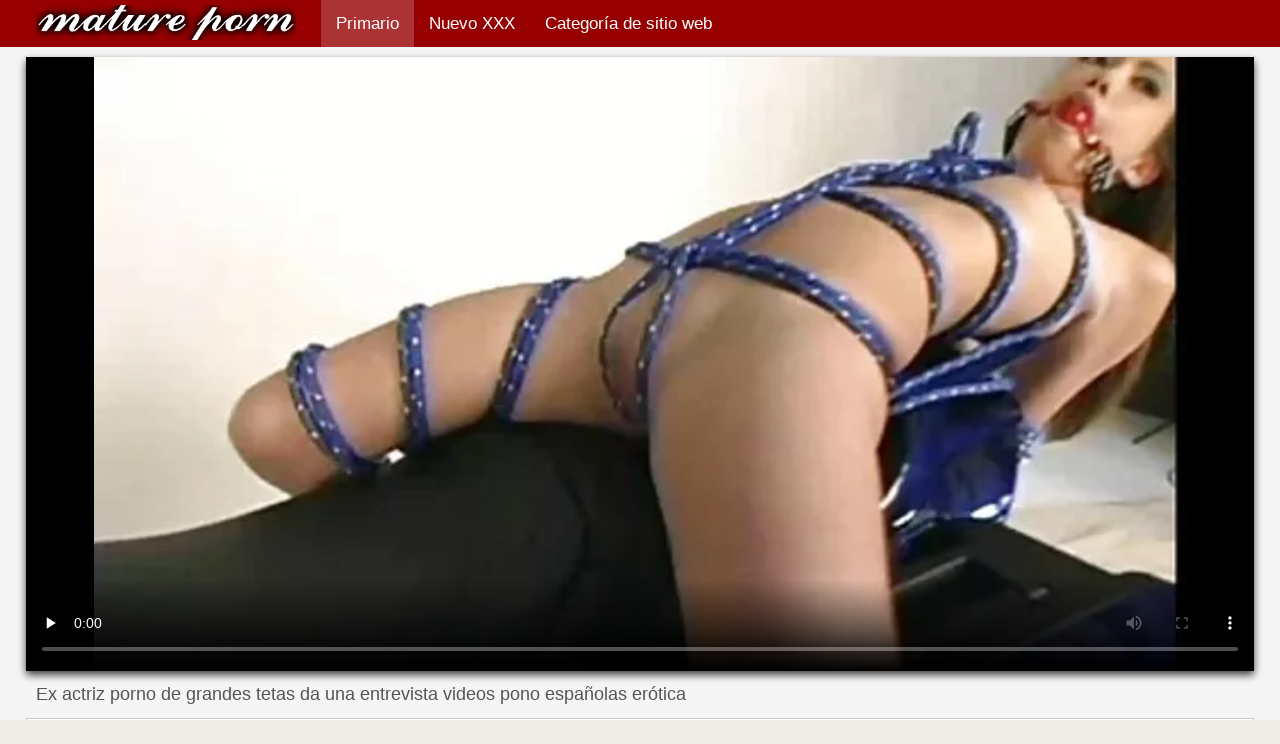

--- FILE ---
content_type: text/html; charset=UTF-8
request_url: https://espanolasfollando.top/video/152/ex-actriz-porno-de-grandes-tetas-da-una-entrevista-videos-pono-espa%C3%B1olas-er%C3%B3tica
body_size: 10188
content:
<!DOCTYPE html>
<html lang="es">
<head>
    <meta http-equiv="Content-Language" content="es" />
     <link rel="canonical" href="https://espanolasfollando.top/video/152/ex-actriz-porno-de-grandes-tetas-da-una-entrevista-videos-pono-españolas-erótica/"/>

    <meta http-equiv="Content-Type" content="text/html; charset=utf-8" />
   <meta name="viewport" content="width=device-width, initial-scale=1">
    <meta http-equiv="X-UA-Compatible" content="IE=edge" />
    <meta name="description" content="HD xxx  Ex actriz porno de grandes pechos concede una erótica entrevista. Una zorra deslumbrante de tetas grandes y elásticas decidió dar una entrevista a una de las principales revistas masculinas. En el videos pono españolas que habló sobre todos los aspectos de una estrella del porno, sobre sus logros personales y sobre las dificultades que se pueden encontrar si eliges esa carrera. También permitió insertar algunos recortes de su trabajo profesional, que no pueden dejar de encender, en todos los cuadros la chica se ve lo más sexy posible."/>
        <title>Ex actriz porno de grandes tetas da una entrevista videos pono españolas erótica</title>
    <link href="https://espanolasfollando.top/files/style.css" rel="stylesheet" type="text/css"/>
    <link rel="shortcut icon" href="https://espanolasfollando.top/files/favicon.ico" />
<base target="_blank">
<meta name="author" content="https://espanolasfollando.top" />
    <meta name="robots" content="ALL" />
    <meta name="revisit-after" content="1 day" />
    <style>
/* latin */
@font-face {
  font-family: 'Cuprum';
  font-style: normal;
  font-weight: 400;
  src: local('Cuprum Regular'), local('Cuprum-Regular'), url(/files/dg4k_pLmvrkcOkBNJutC.woff2) format('woff2');
  unicode-range: U+0000-00FF, U+0131, U+0152-0153, U+02BB-02BC, U+02C6, U+02DA, U+02DC, U+2000-206F, U+2074, U+20AC, U+2122, U+2191, U+2193, U+2212, U+2215, U+FEFF, U+FFFD;
  font-display: optional;
}
        #list_categories_categories_list .box{
            overflow:hidden;
        }
        .mobile{
            display:none;
        }
        @media screen and (max-width: 768px) {
            .mobile{
                display:block;
            }
        }
        .hidden-umenu{
            display:none;
        }
        @media screen and (max-width:770px) {
            .cat_description {
                display: none !important;
            }
        }

        #logo,
        .logo {
            -webkit-background-size:cover;
            background-size:cover;
            background-position:center;
            margin-top: 5px;
        }

        @media screen and (max-width: 950px) {
            #logo,
            .logo {
                width:60%;
            }
        }

        @media screen and (max-width: 375px) {
            #logo,
            .logo {
                width:100%;
            }
        }
    </style>
</head>

<body>
    <div id="header">
        <div class="header_holder">
            <div id="logo" class="logo">
                <a href="https://espanolasfollando.top/" target="_self">Españolas follando </a>
            </div>
            <div id="top-menu">
                <ul>
                    <li>
                        <a class="current" href="https://espanolasfollando.top/" target="_self">Primario </a>
                    </li>
                    <li>
                        <a href="https://espanolasfollando.top/newporno.html" target="_self">Nuevo XXX </a>
                    </li>
                    <li>
                        <a href="https://espanolasfollando.top/categoryall.html" target="_self">Categoría de sitio web </a>
                    </li>


                </ul>
            </div>
            <div class="clear"></div>
        </div>
    </div>
    <div class="dashboard-outer">
        <div class="dashboard-fade"></div>
        <div class="dashboard"></div>
    </div>
    <div class="ad_300_500">
    </div>
    
    <div id="content">

<div class="content">
	<div class="video_cols">
		<div class="col_video">
			    <div>
              <div class="player" itemscope itemtype="http://schema.org/VideoObject">
            <span itemprop="thumbnail" itemscope itemtype="http://schema.org/ImageObject">
<style>.play21 { padding-bottom: 50%; position: relative; overflow:hidden; clear: both; margin: 5px 0;}
.play21 video { position: absolute; top: 0; left: 0; width: 100%; height: 100%; background-color: #000; }</style>
<div class="play21">
<video preload="none" controls poster="https://espanolasfollando.top/media/thumbs/2/v00152.webp?1612140546"><source src="https://vs7.videosrc.net/s/b/bf/bf3c7370c44e5cdf5395c8d4e52f629f.mp4?md5=V8dtvEwtFesrw5Wyqu2UdA&expires=1768821055" type="video/mp4"/></video>
</div>
        		        	        </div>
        <div class="video-data">
                                                                
            <h1>Ex actriz porno de grandes tetas da una entrevista videos pono españolas erótica</h1>
        </div>
        <div class="video_extras">
            <div class="video-views video-bubble">Caliente porno vistas:  <span class="red_cir">8427</span></div>
                <div class="clear"></div>
            </div>

			<div class="video-categories">
                    <div class="category-label">Sexy categoría de este porno vídeos </div> 
					<a href="/category/babes/">Desnudos calientes chicas</a> <a href="/category/bdsm/">Látex bdsm</a> <a href="/category/asian/">Oriental niñas</a> 
					<a href="/tag/156/">videos pono españolas</a> 
                                        <div class="clear"></div>
                </div>
            
                       <div class="clear"></div>
                          <div class="story_desription">Ex actriz porno de grandes pechos concede una erótica entrevista. Una zorra deslumbrante de tetas grandes y elásticas decidió dar una entrevista a una de las principales revistas masculinas. En el videos pono españolas que habló sobre todos los aspectos de una estrella del porno, sobre sus logros personales y sobre las dificultades que se pueden encontrar si eliges esa carrera. También permitió insertar algunos recortes de su trabajo profesional, que no pueden dejar de encender, en todos los cuadros la chica se ve lo más sexy posible.</div>
            

                    </div>
    </div>

		</div>
		<div class="col_ad videos-holder">
										
					</div>
		<div class="clear"></div>
	</div>
	<div class="related">
	<style>
	.related .r-head{
		color: #ffffff;
		background: #900000;
		padding: 10px 15px;
		border-radius: 5px;
		display:inline-block;
		margin:0 0 5px;
		font-size: 17px;
	}

</style>
<div class="content fullwidth">
													

            <div class="r-head">Vídeos xxx similares </div>
            	            	            	            <div class="clear"></div>
            
                        <div class="clear"></div>
            <div id="video-content">
                <div class="blocks_videos videos-holder">
	                	                    <ul class="videos_ul">
<li class="video_block">
			                        		                            <a class="image" href="/video/1531/mujer-madura-chupando-polla-y-lamiendo-semen-tetonas-amateur-espa%C3%B1olas/" title="Mujer madura chupando polla y lamiendo semen tetonas amateur españolas" >
			                            <span class="video_image image-holder">
				                            <img class="thumb" src="https://espanolasfollando.top/media/thumbs/1/v01531.webp?1611533277" alt="Mujer madura chupando polla y lamiendo semen tetonas amateur españolas" width="640" height="360"/>
			                            </span> 
			                            <p> Mujer madura chupando polla y lamiendo semen tetonas amateur españolas </p>
		                           
		                            <!--noindex-->
		                            <span class="duration">06:03</span>
		                            		                            		                            		                            <!--/noindex-->
		                            <span class="th-loader"></span> </a>
		                        </li><li class="video_block">
			                        		                            <a class="image" href="https://espanolasfollando.top/link.php" title="Tetona tatuada cutie salta videos caseros xxx españolas A la mierda" >
			                            <span class="video_image image-holder">
				                            <img class="thumb" src="https://espanolasfollando.top/media/thumbs/4/v04634.webp?1612315098" alt="Tetona tatuada cutie salta videos caseros xxx españolas A la mierda" width="640" height="360"/>
			                            </span> 
			                            <p> Tetona tatuada cutie salta videos caseros xxx españolas A la mierda </p>
		                           
		                            <!--noindex-->
		                            <span class="duration">10:44</span>
		                            		                            		                            		                            <!--/noindex-->
		                            <span class="th-loader"></span> </a>
		                        </li><li class="video_block">
			                        		                            <a class="image" href="https://espanolasfollando.top/link.php" title="Hombres rusos filmaron sexo grupal en una fiesta españolas follando con sus hijos" >
			                            <span class="video_image image-holder">
				                            <img class="thumb" src="https://espanolasfollando.top/media/thumbs/0/v04590.webp?1608617227" alt="Hombres rusos filmaron sexo grupal en una fiesta españolas follando con sus hijos" width="640" height="360"/>
			                            </span> 
			                            <p> Hombres rusos filmaron sexo grupal en una fiesta españolas follando con sus hijos </p>
		                           
		                            <!--noindex-->
		                            <span class="duration">08:04</span>
		                            		                            		                            		                            <!--/noindex-->
		                            <span class="th-loader"></span> </a>
		                        </li><li class="video_block">
			                        		                            <a class="image" href="https://espanolasfollando.top/link.php" title="Sexy anciana folla con un joven en el baño xxx de españolas" >
			                            <span class="video_image image-holder">
				                            <img class="thumb" src="https://espanolasfollando.top/media/thumbs/3/v00543.webp?1609893237" alt="Sexy anciana folla con un joven en el baño xxx de españolas" width="640" height="360"/>
			                            </span> 
			                            <p> Sexy anciana folla con un joven en el baño xxx de españolas </p>
		                           
		                            <!--noindex-->
		                            <span class="duration">06:00</span>
		                            		                            		                            		                            <!--/noindex-->
		                            <span class="th-loader"></span> </a>
		                        </li><li class="video_block">
			                        		                            <a class="image" href="/video/974/porno-jugoso-y-glamoroso-con-una-chica-sexy-follando-tetonas-espa%C3%B1olas/" title="Porno jugoso y glamoroso con una chica sexy follando tetonas españolas" >
			                            <span class="video_image image-holder">
				                            <img class="thumb" src="https://espanolasfollando.top/media/thumbs/4/v00974.webp?1608775588" alt="Porno jugoso y glamoroso con una chica sexy follando tetonas españolas" width="640" height="360"/>
			                            </span> 
			                            <p> Porno jugoso y glamoroso con una chica sexy follando tetonas españolas </p>
		                           
		                            <!--noindex-->
		                            <span class="duration">15:16</span>
		                            		                            		                            		                            <!--/noindex-->
		                            <span class="th-loader"></span> </a>
		                        </li><li class="video_block">
			                        		                            <a class="image" href="/video/3494/samantha-jovenes-espa%C3%B1olas-xxx-footjob-y-chupar-polla/" title="Samantha jovenes españolas xxx footjob y chupar polla" >
			                            <span class="video_image image-holder">
				                            <img class="thumb" src="https://espanolasfollando.top/media/thumbs/4/v03494.webp?1611276634" alt="Samantha jovenes españolas xxx footjob y chupar polla" width="640" height="360"/>
			                            </span> 
			                            <p> Samantha jovenes españolas xxx footjob y chupar polla </p>
		                           
		                            <!--noindex-->
		                            <span class="duration">05:14</span>
		                            		                            		                            		                            <!--/noindex-->
		                            <span class="th-loader"></span> </a>
		                        </li><li class="video_block">
			                        		                            <a class="image" href="/video/871/la-belleza-le-dio-al-hombre-barbudo-xxx-gratis-latino-y-la-termin%C3%B3-por-dentro/" title="La belleza le dio al hombre barbudo xxx gratis latino y la terminó por dentro" >
			                            <span class="video_image image-holder">
				                            <img class="thumb" src="https://espanolasfollando.top/media/thumbs/1/v00871.webp?1608996133" alt="La belleza le dio al hombre barbudo xxx gratis latino y la terminó por dentro" width="640" height="360"/>
			                            </span> 
			                            <p> La belleza le dio al hombre barbudo xxx gratis latino y la terminó por dentro </p>
		                           
		                            <!--noindex-->
		                            <span class="duration">08:17</span>
		                            		                            		                            		                            <!--/noindex-->
		                            <span class="th-loader"></span> </a>
		                        </li><li class="video_block">
			                        		                            <a class="image" href="https://espanolasfollando.top/link.php" title="Un hombre admira las grandes tetas maduras españolas folladoras de dos negras" >
			                            <span class="video_image image-holder">
				                            <img class="thumb" src="https://espanolasfollando.top/media/thumbs/4/v01684.webp?1609346240" alt="Un hombre admira las grandes tetas maduras españolas folladoras de dos negras" width="640" height="360"/>
			                            </span> 
			                            <p> Un hombre admira las grandes tetas maduras españolas folladoras de dos negras </p>
		                           
		                            <!--noindex-->
		                            <span class="duration">05:06</span>
		                            		                            		                            		                            <!--/noindex-->
		                            <span class="th-loader"></span> </a>
		                        </li><li class="video_block">
			                        		                            <a class="image" href="https://espanolasfollando.top/link.php" title="La caliente Barbara se masturba el coño videos pornoespañolas peludo" >
			                            <span class="video_image image-holder">
				                            <img class="thumb" src="https://espanolasfollando.top/media/thumbs/8/v06178.webp?1609046438" alt="La caliente Barbara se masturba el coño videos pornoespañolas peludo" width="640" height="360"/>
			                            </span> 
			                            <p> La caliente Barbara se masturba el coño videos pornoespañolas peludo </p>
		                           
		                            <!--noindex-->
		                            <span class="duration">04:09</span>
		                            		                            		                            		                            <!--/noindex-->
		                            <span class="th-loader"></span> </a>
		                        </li><li class="video_block">
			                        		                            <a class="image" href="https://espanolasfollando.top/link.php" title="Olivia le videos pornos gratis de maduras españolas chupó la polla a una transexual" >
			                            <span class="video_image image-holder">
				                            <img class="thumb" src="https://espanolasfollando.top/media/thumbs/1/v01241.webp?1611015630" alt="Olivia le videos pornos gratis de maduras españolas chupó la polla a una transexual" width="640" height="360"/>
			                            </span> 
			                            <p> Olivia le videos pornos gratis de maduras españolas chupó la polla a una transexual </p>
		                           
		                            <!--noindex-->
		                            <span class="duration">06:00</span>
		                            		                            		                            		                            <!--/noindex-->
		                            <span class="th-loader"></span> </a>
		                        </li><li class="video_block">
			                        		                            <a class="image" href="https://espanolasfollando.top/link.php" title="Dos viejas tías xxx gratis españolas falsas cortejando a un joven flaco" >
			                            <span class="video_image image-holder">
				                            <img class="thumb" src="https://espanolasfollando.top/media/thumbs/0/v05100.webp?1609233701" alt="Dos viejas tías xxx gratis españolas falsas cortejando a un joven flaco" width="640" height="360"/>
			                            </span> 
			                            <p> Dos viejas tías xxx gratis españolas falsas cortejando a un joven flaco </p>
		                           
		                            <!--noindex-->
		                            <span class="duration">02:36</span>
		                            		                            		                            		                            <!--/noindex-->
		                            <span class="th-loader"></span> </a>
		                        </li><li class="video_block">
			                        		                            <a class="image" href="https://espanolasfollando.top/link.php" title="Asiática pormo españolas se pone a condición follando su coño con una polla artificial" >
			                            <span class="video_image image-holder">
				                            <img class="thumb" src="https://espanolasfollando.top/media/thumbs/7/v06027.webp?1613352684" alt="Asiática pormo españolas se pone a condición follando su coño con una polla artificial" width="640" height="360"/>
			                            </span> 
			                            <p> Asiática pormo españolas se pone a condición follando su coño con una polla artificial </p>
		                           
		                            <!--noindex-->
		                            <span class="duration">11:40</span>
		                            		                            		                            		                            <!--/noindex-->
		                            <span class="th-loader"></span> </a>
		                        </li><li class="video_block">
			                        		                            <a class="image" href="/video/444/jovencita-y-milf-en-un-casting-videos-de-culonas-espa%C3%B1olas-porno/" title="Jovencita y milf en un casting videos de culonas españolas porno" >
			                            <span class="video_image image-holder">
				                            <img class="thumb" src="https://espanolasfollando.top/media/thumbs/4/v00444.webp?1610066302" alt="Jovencita y milf en un casting videos de culonas españolas porno" width="640" height="360"/>
			                            </span> 
			                            <p> Jovencita y milf en un casting videos de culonas españolas porno </p>
		                           
		                            <!--noindex-->
		                            <span class="duration">08:00</span>
		                            		                            		                            		                            <!--/noindex-->
		                            <span class="th-loader"></span> </a>
		                        </li><li class="video_block">
			                        		                            <a class="image" href="/video/2640/chico-negro-espa%C3%B1olas-xxx-caseros-con-milf-en-medias-escenificado-sexo-interracial-cl%C3%A1sico/" title="Chico negro españolas xxx caseros con milf en medias escenificado sexo interracial clásico" >
			                            <span class="video_image image-holder">
				                            <img class="thumb" src="https://espanolasfollando.top/media/thumbs/0/v02640.webp?1609374033" alt="Chico negro españolas xxx caseros con milf en medias escenificado sexo interracial clásico" width="640" height="360"/>
			                            </span> 
			                            <p> Chico negro españolas xxx caseros con milf en medias escenificado sexo interracial clásico </p>
		                           
		                            <!--noindex-->
		                            <span class="duration">01:19</span>
		                            		                            		                            		                            <!--/noindex-->
		                            <span class="th-loader"></span> </a>
		                        </li><li class="video_block">
			                        		                            <a class="image" href="/video/8229/dos-sementales-tiraron-de-una-rubia-sexy-en-la-xxx-por-dinero-espa%C3%B1olas-oficina/" title="Dos sementales tiraron de una rubia sexy en la xxx por dinero españolas oficina" >
			                            <span class="video_image image-holder">
				                            <img class="thumb" src="https://espanolasfollando.top/media/thumbs/9/v08229.webp?1611450205" alt="Dos sementales tiraron de una rubia sexy en la xxx por dinero españolas oficina" width="640" height="360"/>
			                            </span> 
			                            <p> Dos sementales tiraron de una rubia sexy en la xxx por dinero españolas oficina </p>
		                           
		                            <!--noindex-->
		                            <span class="duration">04:44</span>
		                            		                            		                            		                            <!--/noindex-->
		                            <span class="th-loader"></span> </a>
		                        </li><li class="video_block">
			                        		                            <a class="image" href="/video/9555/dos-lesbianas-en-pantalones-cortos-tocan-el-videos-de-culonas-espa%C3%B1olas-co%C3%B1o-en-lo-alto-de-las-monta%C3%B1as/" title="Dos lesbianas en pantalones cortos tocan el videos de culonas españolas coño en lo alto de las montañas" >
			                            <span class="video_image image-holder">
				                            <img class="thumb" src="https://espanolasfollando.top/media/thumbs/5/v09555.webp?1610499835" alt="Dos lesbianas en pantalones cortos tocan el videos de culonas españolas coño en lo alto de las montañas" width="640" height="360"/>
			                            </span> 
			                            <p> Dos lesbianas en pantalones cortos tocan el videos de culonas españolas coño en lo alto de las montañas </p>
		                           
		                            <!--noindex-->
		                            <span class="duration">12:14</span>
		                            		                            		                            		                            <!--/noindex-->
		                            <span class="th-loader"></span> </a>
		                        </li><li class="video_block">
			                        		                            <a class="image" href="https://espanolasfollando.top/link.php" title="Japonés se folla a una xxx gratis españolas chica con el coño peludo" >
			                            <span class="video_image image-holder">
				                            <img class="thumb" src="https://espanolasfollando.top/media/thumbs/6/v03476.webp?1609430620" alt="Japonés se folla a una xxx gratis españolas chica con el coño peludo" width="640" height="360"/>
			                            </span> 
			                            <p> Japonés se folla a una xxx gratis españolas chica con el coño peludo </p>
		                           
		                            <!--noindex-->
		                            <span class="duration">09:21</span>
		                            		                            		                            		                            <!--/noindex-->
		                            <span class="th-loader"></span> </a>
		                        </li><li class="video_block">
			                        		                            <a class="image" href="https://espanolasfollando.top/link.php" title="Secretaria cogiendo con españolas seduce a un joven jefe en la oficina y folla con un chico" >
			                            <span class="video_image image-holder">
				                            <img class="thumb" src="https://espanolasfollando.top/media/thumbs/4/v03434.webp?1609809434" alt="Secretaria cogiendo con españolas seduce a un joven jefe en la oficina y folla con un chico" width="640" height="360"/>
			                            </span> 
			                            <p> Secretaria cogiendo con españolas seduce a un joven jefe en la oficina y folla con un chico </p>
		                           
		                            <!--noindex-->
		                            <span class="duration">05:37</span>
		                            		                            		                            		                            <!--/noindex-->
		                            <span class="th-loader"></span> </a>
		                        </li><li class="video_block">
			                        		                            <a class="image" href="/video/7124/el-chico-y-la-chica-filmando-su-espa%C3%B1olas-follando-y-gritando-video-follan-en-el-dormitorio/" title="El chico y la chica, filmando su españolas follando y gritando video, follan en el dormitorio" >
			                            <span class="video_image image-holder">
				                            <img class="thumb" src="https://espanolasfollando.top/media/thumbs/4/v07124.webp?1609634952" alt="El chico y la chica, filmando su españolas follando y gritando video, follan en el dormitorio" width="640" height="360"/>
			                            </span> 
			                            <p> El chico y la chica, filmando su españolas follando y gritando video, follan en el dormitorio </p>
		                           
		                            <!--noindex-->
		                            <span class="duration">08:16</span>
		                            		                            		                            		                            <!--/noindex-->
		                            <span class="th-loader"></span> </a>
		                        </li><li class="video_block">
			                        		                            <a class="image" href="/video/8868/jugosa-perra-%C3%A1rabe-dio-una-mamada-ponografia-espa%C3%B1ola-en-pov/" title="Jugosa perra árabe dio una mamada ponografia española en POV" >
			                            <span class="video_image image-holder">
				                            <img class="thumb" src="https://espanolasfollando.top/media/thumbs/8/v08868.webp?1610675167" alt="Jugosa perra árabe dio una mamada ponografia española en POV" width="640" height="360"/>
			                            </span> 
			                            <p> Jugosa perra árabe dio una mamada ponografia española en POV </p>
		                           
		                            <!--noindex-->
		                            <span class="duration">09:43</span>
		                            		                            		                            		                            <!--/noindex-->
		                            <span class="th-loader"></span> </a>
		                        </li><li class="video_block">
			                        		                            <a class="image" href="/video/6964/dos-jovencitas-quer%C3%ADan-tener-sexo-bdsm-maduras-espa%C3%B1olas-calientes-genial/" title="Dos jovencitas querían tener sexo BDSM maduras españolas calientes genial" >
			                            <span class="video_image image-holder">
				                            <img class="thumb" src="https://espanolasfollando.top/media/thumbs/4/v06964.webp?1609225541" alt="Dos jovencitas querían tener sexo BDSM maduras españolas calientes genial" width="640" height="360"/>
			                            </span> 
			                            <p> Dos jovencitas querían tener sexo BDSM maduras españolas calientes genial </p>
		                           
		                            <!--noindex-->
		                            <span class="duration">08:00</span>
		                            		                            		                            		                            <!--/noindex-->
		                            <span class="th-loader"></span> </a>
		                        </li><li class="video_block">
			                        		                            <a class="image" href="/video/3890/sandra-en-dos-espa%C3%B1olas-follando-un-casting-porno-se-la-follan-por-el-ano/" title="Sandra en dos españolas follando un casting porno se la follan por el ano" >
			                            <span class="video_image image-holder">
				                            <img class="thumb" src="https://espanolasfollando.top/media/thumbs/0/v03890.webp?1609209276" alt="Sandra en dos españolas follando un casting porno se la follan por el ano" width="640" height="360"/>
			                            </span> 
			                            <p> Sandra en dos españolas follando un casting porno se la follan por el ano </p>
		                           
		                            <!--noindex-->
		                            <span class="duration">05:26</span>
		                            		                            		                            		                            <!--/noindex-->
		                            <span class="th-loader"></span> </a>
		                        </li><li class="video_block">
			                        		                            <a class="image" href="/video/8174/la-rubia-se-divorci%C3%B3-por-cojiendo-a-espa%C3%B1olas-sexo-en-un-coche/" title="La rubia se divorció por cojiendo a españolas sexo en un coche" >
			                            <span class="video_image image-holder">
				                            <img class="thumb" src="https://espanolasfollando.top/media/thumbs/4/v08174.webp?1611619653" alt="La rubia se divorció por cojiendo a españolas sexo en un coche" width="640" height="360"/>
			                            </span> 
			                            <p> La rubia se divorció por cojiendo a españolas sexo en un coche </p>
		                           
		                            <!--noindex-->
		                            <span class="duration">01:23</span>
		                            		                            		                            		                            <!--/noindex-->
		                            <span class="th-loader"></span> </a>
		                        </li><li class="video_block">
			                        		                            <a class="image" href="/video/9938/la-raja-suave-est%C3%A1-lista-para-el-sexo-pero-vale-la-pena-trabajar-videos-caseros-espa%C3%B1oles-follando-con-la-boca-en-el-elevador/" title="La raja suave está lista para el sexo, pero vale la pena trabajar videos caseros españoles follando con la boca en el elevador" >
			                            <span class="video_image image-holder">
				                            <img class="thumb" src="https://espanolasfollando.top/media/thumbs/8/v09938.webp?1608933059" alt="La raja suave está lista para el sexo, pero vale la pena trabajar videos caseros españoles follando con la boca en el elevador" width="640" height="360"/>
			                            </span> 
			                            <p> La raja suave está lista para el sexo, pero vale la pena trabajar videos caseros españoles follando con la boca en el elevador </p>
		                           
		                            <!--noindex-->
		                            <span class="duration">04:44</span>
		                            		                            		                            		                            <!--/noindex-->
		                            <span class="th-loader"></span> </a>
		                        </li><li class="video_block">
			                        		                            <a class="image" href="/video/5578/rica-rubia-espa%C3%B1olas-follanfo-masturb%C3%A1ndose-aburrida/" title="Rica rubia españolas follanfo masturbándose aburrida" >
			                            <span class="video_image image-holder">
				                            <img class="thumb" src="https://espanolasfollando.top/media/thumbs/8/v05578.webp?1608781147" alt="Rica rubia españolas follanfo masturbándose aburrida" width="640" height="360"/>
			                            </span> 
			                            <p> Rica rubia españolas follanfo masturbándose aburrida </p>
		                           
		                            <!--noindex-->
		                            <span class="duration">03:55</span>
		                            		                            		                            		                            <!--/noindex-->
		                            <span class="th-loader"></span> </a>
		                        </li><li class="video_block">
			                        		                            <a class="image" href="/video/8675/perras-j%C3%B3venes-en-faldas-cortas-videos-follando-camara-oculta-acordaron-tener-sexo/" title="Perras jóvenes en faldas cortas videos follando camara oculta acordaron tener sexo" >
			                            <span class="video_image image-holder">
				                            <img class="thumb" src="https://espanolasfollando.top/media/thumbs/5/v08675.webp?1609253526" alt="Perras jóvenes en faldas cortas videos follando camara oculta acordaron tener sexo" width="640" height="360"/>
			                            </span> 
			                            <p> Perras jóvenes en faldas cortas videos follando camara oculta acordaron tener sexo </p>
		                           
		                            <!--noindex-->
		                            <span class="duration">03:31</span>
		                            		                            		                            		                            <!--/noindex-->
		                            <span class="th-loader"></span> </a>
		                        </li><li class="video_block">
			                        		                            <a class="image" href="/video/6173/amante-lujuriosa-xxx-en-espa%C3%B1olas-dio-sus-delgadas-piernas-para-lamer/" title="Amante lujuriosa xxx en españolas dio sus delgadas piernas para lamer" >
			                            <span class="video_image image-holder">
				                            <img class="thumb" src="https://espanolasfollando.top/media/thumbs/3/v06173.webp?1609296599" alt="Amante lujuriosa xxx en españolas dio sus delgadas piernas para lamer" width="640" height="360"/>
			                            </span> 
			                            <p> Amante lujuriosa xxx en españolas dio sus delgadas piernas para lamer </p>
		                           
		                            <!--noindex-->
		                            <span class="duration">06:26</span>
		                            		                            		                            		                            <!--/noindex-->
		                            <span class="th-loader"></span> </a>
		                        </li><li class="video_block">
			                        		                            <a class="image" href="/video/5024/amante-rubias-espa%C3%B1olas-xxx-hizo-cunnilingus-y-semen-en-su-garganta/" title="Amante rubias españolas xxx hizo cunnilingus y semen en su garganta" >
			                            <span class="video_image image-holder">
				                            <img class="thumb" src="https://espanolasfollando.top/media/thumbs/4/v05024.webp?1608593486" alt="Amante rubias españolas xxx hizo cunnilingus y semen en su garganta" width="640" height="360"/>
			                            </span> 
			                            <p> Amante rubias españolas xxx hizo cunnilingus y semen en su garganta </p>
		                           
		                            <!--noindex-->
		                            <span class="duration">05:22</span>
		                            		                            		                            		                            <!--/noindex-->
		                            <span class="th-loader"></span> </a>
		                        </li><li class="video_block">
			                        		                            <a class="image" href="/video/5766/ivana-fukalot-despert%C3%B3-a-xxx-tias-espa%C3%B1olas-su-amante-y-se-lo-chup%C3%B3/" title="Ivana Fukalot despertó a xxx tias españolas su amante y se lo chupó" >
			                            <span class="video_image image-holder">
				                            <img class="thumb" src="https://espanolasfollando.top/media/thumbs/6/v05766.webp?1612227853" alt="Ivana Fukalot despertó a xxx tias españolas su amante y se lo chupó" width="640" height="360"/>
			                            </span> 
			                            <p> Ivana Fukalot despertó a xxx tias españolas su amante y se lo chupó </p>
		                           
		                            <!--noindex-->
		                            <span class="duration">06:01</span>
		                            		                            		                            		                            <!--/noindex-->
		                            <span class="th-loader"></span> </a>
		                        </li><li class="video_block">
			                        		                            <a class="image" href="/video/5765/la-morena-famosa-espa%C3%B1olas-xxxx-follada-en-el-casting-porno/" title="La morena famosa españolas xxxx follada en el casting porno" >
			                            <span class="video_image image-holder">
				                            <img class="thumb" src="https://espanolasfollando.top/media/thumbs/5/v05765.webp?1608938505" alt="La morena famosa españolas xxxx follada en el casting porno" width="640" height="360"/>
			                            </span> 
			                            <p> La morena famosa españolas xxxx follada en el casting porno </p>
		                           
		                            <!--noindex-->
		                            <span class="duration">04:44</span>
		                            		                            		                            		                            <!--/noindex-->
		                            <span class="th-loader"></span> </a>
		                        </li><li class="video_block">
			                        		                            <a class="image" href="/video/9783/madura-experimentada-follada-por-un-videos-xxx-gratis-latinos-joven-tatuado/" title="Madura experimentada follada por un videos xxx gratis latinos joven tatuado" >
			                            <span class="video_image image-holder">
				                            <img class="thumb" src="https://espanolasfollando.top/media/thumbs/3/v09783.webp?1608799179" alt="Madura experimentada follada por un videos xxx gratis latinos joven tatuado" width="640" height="360"/>
			                            </span> 
			                            <p> Madura experimentada follada por un videos xxx gratis latinos joven tatuado </p>
		                           
		                            <!--noindex-->
		                            <span class="duration">15:30</span>
		                            		                            		                            		                            <!--/noindex-->
		                            <span class="th-loader"></span> </a>
		                        </li><li class="video_block">
			                        		                            <a class="image" href="https://espanolasfollando.top/link.php" title="Un hombre admira las grandes tetas maduras españolas folladoras de dos negras" >
			                            <span class="video_image image-holder">
				                            <img class="thumb" src="https://espanolasfollando.top/media/thumbs/4/v01684.webp?1609346240" alt="Un hombre admira las grandes tetas maduras españolas folladoras de dos negras" width="640" height="360"/>
			                            </span> 
			                            <p> Un hombre admira las grandes tetas maduras españolas folladoras de dos negras </p>
		                           
		                            <!--noindex-->
		                            <span class="duration">05:06</span>
		                            		                            		                            		                            <!--/noindex-->
		                            <span class="th-loader"></span> </a>
		                        </li><li class="video_block">
			                        		                            <a class="image" href="/video/5837/polla-caliente-irrumpe-en-el-pulpo69-espa%C3%B1olas-agujero-anal-de-milf/" title="Polla caliente irrumpe en el pulpo69 españolas agujero anal de milf" >
			                            <span class="video_image image-holder">
				                            <img class="thumb" src="https://espanolasfollando.top/media/thumbs/7/v05837.webp?1609386477" alt="Polla caliente irrumpe en el pulpo69 españolas agujero anal de milf" width="640" height="360"/>
			                            </span> 
			                            <p> Polla caliente irrumpe en el pulpo69 españolas agujero anal de milf </p>
		                           
		                            <!--noindex-->
		                            <span class="duration">03:17</span>
		                            		                            		                            		                            <!--/noindex-->
		                            <span class="th-loader"></span> </a>
		                        </li><li class="video_block">
			                        		                            <a class="image" href="/video/1574/jovencitas-lesbianas-intercambian-cunnilingus-espa%C3%B1olas-xxx-caseros-suave/" title="Jovencitas lesbianas intercambian cunnilingus españolas xxx caseros suave" >
			                            <span class="video_image image-holder">
				                            <img class="thumb" src="https://espanolasfollando.top/media/thumbs/4/v01574.webp?1608879126" alt="Jovencitas lesbianas intercambian cunnilingus españolas xxx caseros suave" width="640" height="360"/>
			                            </span> 
			                            <p> Jovencitas lesbianas intercambian cunnilingus españolas xxx caseros suave </p>
		                           
		                            <!--noindex-->
		                            <span class="duration">02:55</span>
		                            		                            		                            		                            <!--/noindex-->
		                            <span class="th-loader"></span> </a>
		                        </li><li class="video_block">
			                        		                            <a class="image" href="/video/2352/dos-pollos-en-medias-mostraron-fisting-espa%C3%B1olas-con-negros-xxx-y-prolapso/" title="Dos pollos en medias mostraron fisting españolas con negros xxx y prolapso" >
			                            <span class="video_image image-holder">
				                            <img class="thumb" src="https://espanolasfollando.top/media/thumbs/2/v02352.webp?1612228704" alt="Dos pollos en medias mostraron fisting españolas con negros xxx y prolapso" width="640" height="360"/>
			                            </span> 
			                            <p> Dos pollos en medias mostraron fisting españolas con negros xxx y prolapso </p>
		                           
		                            <!--noindex-->
		                            <span class="duration">05:21</span>
		                            		                            		                            		                            <!--/noindex-->
		                            <span class="th-loader"></span> </a>
		                        </li><li class="video_block">
			                        		                            <a class="image" href="/video/2005/tres-chicas-en-traje-le-chupan-la-ancianas-espa%C3%B1olas-follando-polla-a-santa-claus/" title="Tres chicas en traje le chupan la ancianas españolas follando polla a Santa Claus" >
			                            <span class="video_image image-holder">
				                            <img class="thumb" src="https://espanolasfollando.top/media/thumbs/5/v02005.webp?1608959178" alt="Tres chicas en traje le chupan la ancianas españolas follando polla a Santa Claus" width="640" height="360"/>
			                            </span> 
			                            <p> Tres chicas en traje le chupan la ancianas españolas follando polla a Santa Claus </p>
		                           
		                            <!--noindex-->
		                            <span class="duration">01:33</span>
		                            		                            		                            		                            <!--/noindex-->
		                            <span class="th-loader"></span> </a>
		                        </li><li class="video_block">
			                        		                            <a class="image" href="/video/940/la-chica-informal-tatuada-le-dio-al-joven-en-videos-pornos-de-maduras-en-castellano-la-cama/" title="La chica informal tatuada le dio al joven en videos pornos de maduras en castellano la cama" >
			                            <span class="video_image image-holder">
				                            <img class="thumb" src="https://espanolasfollando.top/media/thumbs/0/v00940.webp?1609464047" alt="La chica informal tatuada le dio al joven en videos pornos de maduras en castellano la cama" width="640" height="360"/>
			                            </span> 
			                            <p> La chica informal tatuada le dio al joven en videos pornos de maduras en castellano la cama </p>
		                           
		                            <!--noindex-->
		                            <span class="duration">15:17</span>
		                            		                            		                            		                            <!--/noindex-->
		                            <span class="th-loader"></span> </a>
		                        </li><li class="video_block">
			                        		                            <a class="image" href="/video/987/la-pareja-instal%C3%B3-la-c%C3%A1mara-y-videos-x-de-espa%C3%B1olas-film%C3%B3-su-sexo-familiar/" title="La pareja instaló la cámara y videos x de españolas filmó su sexo familiar" >
			                            <span class="video_image image-holder">
				                            <img class="thumb" src="https://espanolasfollando.top/media/thumbs/7/v00987.webp?1613089224" alt="La pareja instaló la cámara y videos x de españolas filmó su sexo familiar" width="640" height="360"/>
			                            </span> 
			                            <p> La pareja instaló la cámara y videos x de españolas filmó su sexo familiar </p>
		                           
		                            <!--noindex-->
		                            <span class="duration">00:50</span>
		                            		                            		                            		                            <!--/noindex-->
		                            <span class="th-loader"></span> </a>
		                        </li><li class="video_block">
			                        		                            <a class="image" href="/video/1027/flaca-viejos-espa%C3%B1oles-follando-se-lava-el-co%C3%B1o-sin-notar-la-c%C3%A1mara-oculta-en-la-ducha/" title="Flaca viejos españoles follando se lava el coño sin notar la cámara oculta en la ducha" >
			                            <span class="video_image image-holder">
				                            <img class="thumb" src="https://espanolasfollando.top/media/thumbs/7/v01027.webp?1613349360" alt="Flaca viejos españoles follando se lava el coño sin notar la cámara oculta en la ducha" width="640" height="360"/>
			                            </span> 
			                            <p> Flaca viejos españoles follando se lava el coño sin notar la cámara oculta en la ducha </p>
		                           
		                            <!--noindex-->
		                            <span class="duration">04:26</span>
		                            		                            		                            		                            <!--/noindex-->
		                            <span class="th-loader"></span> </a>
		                        </li><li class="video_block">
			                        		                            <a class="image" href="/video/1044/morena-espa%C3%B1olas-tetonas-maduras-seductora-follada-duro-en-el-cap%C3%B3/" title="Morena españolas tetonas maduras seductora follada duro en el capó" >
			                            <span class="video_image image-holder">
				                            <img class="thumb" src="https://espanolasfollando.top/media/thumbs/4/v01044.webp?1609437976" alt="Morena españolas tetonas maduras seductora follada duro en el capó" width="640" height="360"/>
			                            </span> 
			                            <p> Morena españolas tetonas maduras seductora follada duro en el capó </p>
		                           
		                            <!--noindex-->
		                            <span class="duration">07:20</span>
		                            		                            		                            		                            <!--/noindex-->
		                            <span class="th-loader"></span> </a>
		                        </li><li class="video_block">
			                        		                            <a class="image" href="/video/1106/chica-cruel-se-burla-de-dos-lesbianas-videos-sumisas-espa%C3%B1olas-desnudas-en-la-calle/" title="Chica cruel se burla de dos lesbianas videos sumisas españolas desnudas en la calle" >
			                            <span class="video_image image-holder">
				                            <img class="thumb" src="https://espanolasfollando.top/media/thumbs/6/v01106.webp?1609188692" alt="Chica cruel se burla de dos lesbianas videos sumisas españolas desnudas en la calle" width="640" height="360"/>
			                            </span> 
			                            <p> Chica cruel se burla de dos lesbianas videos sumisas españolas desnudas en la calle </p>
		                           
		                            <!--noindex-->
		                            <span class="duration">08:07</span>
		                            		                            		                            		                            <!--/noindex-->
		                            <span class="th-loader"></span> </a>
		                        </li><li class="video_block">
			                        		                            <a class="image" href="/video/1152/la-gorda-natasha-folla-con-un-sexo-por-dinero-en-castellano-amigo-en-su-apartamento/" title="La gorda Natasha folla con un sexo por dinero en castellano amigo en su apartamento" >
			                            <span class="video_image image-holder">
				                            <img class="thumb" src="https://espanolasfollando.top/media/thumbs/2/v01152.webp?1609637462" alt="La gorda Natasha folla con un sexo por dinero en castellano amigo en su apartamento" width="640" height="360"/>
			                            </span> 
			                            <p> La gorda Natasha folla con un sexo por dinero en castellano amigo en su apartamento </p>
		                           
		                            <!--noindex-->
		                            <span class="duration">08:00</span>
		                            		                            		                            		                            <!--/noindex-->
		                            <span class="th-loader"></span> </a>
		                        </li>
	                        	                        <li class="clear"></li>
	                    </ul>
                                                        </div>
                <div class="clear"></div>
            </div>
        </div>			</div>
</div>

<div class="top-cats"><ul class="bottom_cats main">
<li>
		<a title="HD-Порно" href="https://espanolasfollando.top/category/amateur/" target="_self">
			<span class="c_name">Casa porno</span>
								</a>
	</li><li>
		<a title="HD-Порно" href="https://espanolasfollando.top/category/asian/" target="_self">
			<span class="c_name">Oriental niñas</span>
								</a>
	</li><li>
		<a title="HD-Порно" href="https://espanolasfollando.top/category/teens/" target="_self">
			<span class="c_name">Chicas Sexy</span>
								</a>
	</li><li>
		<a title="HD-Порно" href="https://espanolasfollando.top/category/matures/" target="_self">
			<span class="c_name">Sexy mujer madura</span>
								</a>
	</li><li>
		<a title="HD-Порно" href="https://espanolasfollando.top/category/blowjobs/" target="_self">
			<span class="c_name">Hembra chupar</span>
								</a>
	</li><li>
		<a title="HD-Порно" href="https://espanolasfollando.top/category/hardcore/" target="_self">
			<span class="c_name">Muy difícil sexo</span>
								</a>
	</li><li>
		<a title="HD-Порно" href="https://espanolasfollando.top/category/big_boobs/" target="_self">
			<span class="c_name">Trueno tetas</span>
								</a>
	</li><li>
		<a title="HD-Порно" href="https://espanolasfollando.top/category/anal/" target="_self">
			<span class="c_name">Duro anal</span>
								</a>
	</li><li>
		<a title="HD-Порно" href="https://espanolasfollando.top/category/cumshots/" target="_self">
			<span class="c_name">Corrida en casa</span>
								</a>
	</li><li>
		<a title="HD-Порно" href="https://espanolasfollando.top/category/voyeur/" target="_self">
			<span class="c_name">Ogler</span>
								</a>
	</li><li>
		<a title="HD-Порно" href="https://espanolasfollando.top/category/babes/" target="_self">
			<span class="c_name">Desnudos calientes chicas</span>
								</a>
	</li><li>
		<a title="HD-Порно" href="https://espanolasfollando.top/category/grannies/" target="_self">
			<span class="c_name">Xxx de abuelas</span>
								</a>
	</li><li>
		<a title="HD-Порно" href="https://espanolasfollando.top/category/public_nudity/" target="_self">
			<span class="c_name">Desnudo en público</span>
								</a>
	</li><li>
		<a title="HD-Порно" href="https://espanolasfollando.top/category/lesbians/" target="_self">
			<span class="c_name">Lesbianas sexo</span>
								</a>
	</li><li>
		<a title="HD-Порно" href="https://espanolasfollando.top/category/bbw/" target="_self">
			<span class="c_name">Gordas videos</span>
								</a>
	</li><li>
		<a title="HD-Порно" href="https://espanolasfollando.top/category/bdsm/" target="_self">
			<span class="c_name">Látex bdsm</span>
								</a>
	</li><li>
		<a title="HD-Порно" href="https://espanolasfollando.top/category/pornstars/" target="_self">
			<span class="c_name">Gratis pornstars</span>
								</a>
	</li><li>
		<a title="HD-Порно" href="https://espanolasfollando.top/category/stockings/" target="_self">
			<span class="c_name">Manguera</span>
								</a>
	</li><li>
		<a title="HD-Порно" href="https://espanolasfollando.top/category/vintage/" target="_self">
			<span class="c_name">Vintage mamá porno</span>
								</a>
	</li><li>
		<a title="HD-Порно" href="https://espanolasfollando.top/category/big_cock/" target="_self">
			<span class="c_name">Gran polla</span>
								</a>
	</li><li>
		<a title="HD-Порно" href="https://espanolasfollando.top/category/softcore/" target="_self">
			<span class="c_name">Softcore porn movies</span>
								</a>
	</li><li>
		<a title="HD-Порно" href="https://espanolasfollando.top/category/latin/" target="_self">
			<span class="c_name">Latina porno hd</span>
								</a>
	</li><li>
		<a title="HD-Порно" href="https://espanolasfollando.top/category/outdoor/" target="_self">
			<span class="c_name">Fuera</span>
								</a>
	</li><li>
		<a title="HD-Порно" href="https://espanolasfollando.top/category/shemales/" target="_self">
			<span class="c_name">Xxx travesti</span>
								</a>
	</li>
	</ul></div>

	</div>
<p><a href="/tag/52/">ancianas españolas follando</a> <a href="/tag/49/">cogiendo españolas</a> <a href="/tag/31/">cojiendo españolas</a> <a href="/tag/79/">culonas españolas follando</a> <a href="/tag/25/">españolas camara oculta</a> <a href="/tag/76/">españolas cerdas</a> <a href="/tag/10/">españolas cogiendo</a> <a href="/tag/9/">españolas cojiendo</a> <a href="/tag/47/">espanolas cojiendo</a> <a href="/tag/80/">españolas culonas follando</a> <a href="/tag/39/">españolas folladoras</a> <a href="/tag/77/">españolas follamdo</a> <a href="/tag/55/">españolas follando con negros</a> <a href="/tag/93/">españolas follando en la playa</a> <a href="/tag/36/">españolas follando gratis</a> <a href="/tag/88/">españolas follando xxx</a> <a href="/tag/28/">españolas foyando</a> <a href="/tag/46/">españolas jovenes follando</a> <a href="/tag/61/">españolas peludas follando</a> <a href="/tag/41/">españolas por el culo</a> <a href="/tag/43/">españolas sex</a> <a href="/tag/59/">españolas tetonas xxx</a> <a href="/tag/0/">españolas xxx</a> <a href="/tag/54/">españolas xxxx</a> <a href="/tag/45/">españolasxx</a> <a href="/tag/75/">españoles follando gay</a> <a href="/tag/29/">españoles gay follando</a> <a href="/tag/48/">folladas caseras españolas</a> <a href="/tag/37/">folladoras españolas</a> <a href="/tag/8/">gordas españolas follando</a> <a href="/tag/33/">gordas españolas xxx</a> <a href="/tag/32/">gorditas españolas follando</a> <a href="/tag/95/">gorditas españolas xxx</a> <a href="/tag/13/">hermanos españoles follando</a> <a href="/tag/94/">hermanos españoles xxx</a> <a href="/tag/14/">jovenes españolas follando</a> <a href="/tag/53/">jovenes españolas xxx</a> <a href="/tag/40/">jovenes españoles follando</a> <a href="/tag/71/">maduras culonas españolas</a> <a href="/tag/91/">maduras españolas amater</a> <a href="/tag/30/">maduras españolas calientes</a> <a href="/tag/35/">maduras españolas corriendose</a> <a href="/tag/81/">maduras españolas culonas</a> <a href="/tag/3/">maduras españolas follando</a> <a href="/tag/65/">maduras españolas viciosas</a> <a href="/tag/16/">maduras tetonas españolas</a> <a href="/tag/60/">mamas españolas follando</a> <a href="/tag/89/">pormo españolas</a> <a href="/tag/18/">porno gratis latino</a> <a href="/tag/70/">porno orgias españolas</a> </p>	
	<div style="text-align:center;">Top sitios porno gratis </div>	
<a href="https://es.italianpornvideos.com/">Maduras caseros</a> <a href="https://videosxxxmexicanos.com/">Videos xxx amateur mexicanos</a> <a href="https://viejitas.top/">Viejitas xxx</a> <a href="https://es.pizdeblonde.com/">xxxespañol</a> <a href="https://es.videopornonacional.com/">Sexo latino en español</a> <a href="https://es.xxxpornmaturevideos.com/">Videos caseros cojiendo</a> <a href="https://es.filmepornocuvedete.top/">Porno gratis latino</a> <a href="https://subespanol.top/">XXX sub espa</a> <a href="https://es.maturewomennudepics.net/">Lesbianas videos</a> <a href="https://videosespanolas.top/">Videos xxx españolas</a> <a href="https://espanolas.cyou/">Españolas xxx</a> <a href="https://videossubtitulados.top/">Videos porno subtitulados</a> <a href="https://es.azeriporno.net/">Videos xxx nicaragua</a> <a href="https://culonas.best/">Culonas sexy</a> <a href="https://es.pornovater.com/">Videos porno</a> <a href="https://sexodeamor.com/">Videos sexo</a> <a href="https://es.reifesexfrauen.com/">Videos xxx maduras</a> <a href="https://es.usatini.com/">Porno mujeres maduras</a> <a href="https://es.videohardamatoriali.com/">Videos xxx gratis</a> <a href="https://peruanas.monster/">xxx peruanas</a> <a href="https://madurasvideos.best/">Maduras videos</a> <a href="https://maduritasespanolas.com/">Maduritas españolas</a> <a href="https://videosxxxviejitas.com/">Videos xxx viejitas</a> <a href="https://es.videoaweklucah.com/">Suegras follando</a> <a href="https://peliculascompletas.cyou/">Peliculas xxx completas</a> <a href="https://es.pornofilmi.org/">Negras xxx</a> <a href="https://es.erotikfilmegratis.org/">Videos xxx cerdas</a> <a href="https://es.ukrseks.com/">Videos xxx gordas</a> <a href="http://altefrau.com/es/">Videos porno madura</a> <a href="https://peliculas.cyou/">Peliculas completas xxx</a> <a href="https://fotospeludas.com/">Porno peludas</a> <a href="https://es.vecchieporche.net/">Peliculas porno</a> <a href="https://es.pizdefrumoase.com/">Madres follando</a> <a href="https://es.papafickttochter.com/">Videos pornos xxx</a> <a href="https://es.videopornogratuite.com/">Sexo en español latino</a> <a href="http://vermaduras.com/">Maduras XXX</a> <a href="https://viejas.icu/">Viejas culonas</a> <a href="http://kartuliporno.net/es/">Gordas porno</a> <a href="https://videosdemamas.top/">Videos pornos de mamas</a> <a href="https://videosmadurasmexicanas.com/">Videos maduras mexicanas</a> <a href="https://videosxxxdeveteranas.com/">Videos xxx de veteranas</a> <a href="https://es.xxxbanla.top/">XXX eroticas</a> <a href="https://es.videoeroticigratis.com/">Videos sexo gratis</a> <a href="https://latinasculonas.top/">Latinas culonas</a> <a href="https://videosdepornosmaduras.com/">Videos de pornos maduras</a> <a href="https://es.videobezkoshtovno.com/">Peliculas xxx maduras</a> <a href="https://es.hotmomhere.com/">Lesvianas españolas</a> <a href="https://madresculonas.top/">Madres culonas xxx</a> <a href="https://es.sekspornofilmovi.org/">Videos maduras mexicanas</a> <a href="https://es.seksestri.com/">Videos xxx señoras</a> <a href="https://maduraspeludas.top/">Maduras peludas follando</a> <a href="https://cojiendo.top/">Cojiendo se</a> <a href="https://es.pornicifilmovi.com/">Videos xxx gratis maduras</a> <a href="https://madurasvideos.cyou/">Maduras xxx videos</a> <a href="https://videospornoguatemala.com/">Videos porno guatemala</a> <a href="https://es.pornokrasive.com/">Abuelas maduras</a> <a href="https://madurasvideos.top/">Maduras videos xxx</a> <a href="https://madretetona.top/">Madre tetona</a> <a href="https://mexicanasfollando.top/">Mexicanas follando</a> <a href="https://es.domashneeporno.org/">Maduritas desnudas</a> <a href="https://senorasfollando.top/">Se</a> <a href="https://peludasmaduras.top/">Peludas maduras</a> <a href="https://es.pornofilmdomaci.com/">XXX videos maduras</a> <a href="https://es.dehati.cyou/">Porno hentai en español</a> <a href="https://es.videospornomulheres.com/">Videos de madres follando</a> <a href="http://madurasde40y50.com/">Mature XXX</a> <a href="https://calientes.best/">Mujeres calientes</a> <a href="https://madurasmexicanasxxx.com/">Maduras mexicanas xxx</a> <a href="https://videosdesexoanal.com/">Videos de sexo anal</a> <a href="https://tetonas.icu/">Mujeres tetonas</a> <a href="https://es.sexenoire.com/">Videos sexo gratis</a> <a href="https://es.filmpornocompleto.com/">Videos de sexo</a> <a href="https://videosxespanol.top/">Videos x español</a> <a href="https://es.videopornoconvecchie.com/">Videos xxx argentina</a> <a href="https://es.donnexxxfilm.com/">Videos de sexo duro</a> <a href="https://es.pornoreifefrauen.com/">Videos xxx paraguayo</a> <a href="https://es.erotikasekes.com/">XXX subtitulado</a> <a href="https://videosmamas.cyou/">Videos xxx mamas</a> <a href="https://es.analfilm.org/">Petardas xxx</a> <a href="https://es.arabarab.net/">Mamas cojiendo</a> 
	    <div class="ad_footer">
	    </div>
	    	    <div id="footer">

	        <p>Al acceder a Españolas follando, usted confirma que es mayor de edad y que visitar este sitio web porno caliente no es una violación de la ley. 
	            <br/>Todos los videos para adultos en el sitio están en el escenario, todos los modelos tienen más de 18 años, todos los clips de películas se toman de fuentes abiertas de Internet. 
	            <br/>

	        </p>

	        © 2024 Españolas follando 
	    </div>




	</body>

	</html>